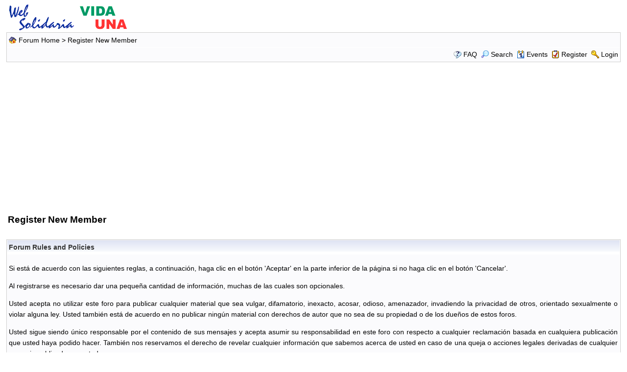

--- FILE ---
content_type: text/html; charset=utf-8
request_url: https://www.google.com/recaptcha/api2/aframe
body_size: 265
content:
<!DOCTYPE HTML><html><head><meta http-equiv="content-type" content="text/html; charset=UTF-8"></head><body><script nonce="7f50xB565tqG6qmm_Csj0g">/** Anti-fraud and anti-abuse applications only. See google.com/recaptcha */ try{var clients={'sodar':'https://pagead2.googlesyndication.com/pagead/sodar?'};window.addEventListener("message",function(a){try{if(a.source===window.parent){var b=JSON.parse(a.data);var c=clients[b['id']];if(c){var d=document.createElement('img');d.src=c+b['params']+'&rc='+(localStorage.getItem("rc::a")?sessionStorage.getItem("rc::b"):"");window.document.body.appendChild(d);sessionStorage.setItem("rc::e",parseInt(sessionStorage.getItem("rc::e")||0)+1);localStorage.setItem("rc::h",'1769167565062');}}}catch(b){}});window.parent.postMessage("_grecaptcha_ready", "*");}catch(b){}</script></body></html>

--- FILE ---
content_type: application/javascript; charset=utf-8
request_url: https://fundingchoicesmessages.google.com/f/AGSKWxXY72dy6-fChgjRHcxtibYdzHCRVhEkXQP72PDvMebbXhVuKDNl-ouOWcgFjL3vOnJfzyOBVoZBV__lSGXX0v6OBV0iDQttxuZyhyMow4V2HYW1cO3A4vw8w2nNHwB3l9gqbEuI2ZL5N05--Qp3Uw89JFis2DIqgLU3clMFLmG4yiWS1cDiuyMRJLWH/__StickyAd./ad/blank._ad103..adsremote..net/ads?
body_size: -1288
content:
window['b8b39df7-0ffd-43e5-9ba6-f0e1ba059431'] = true;